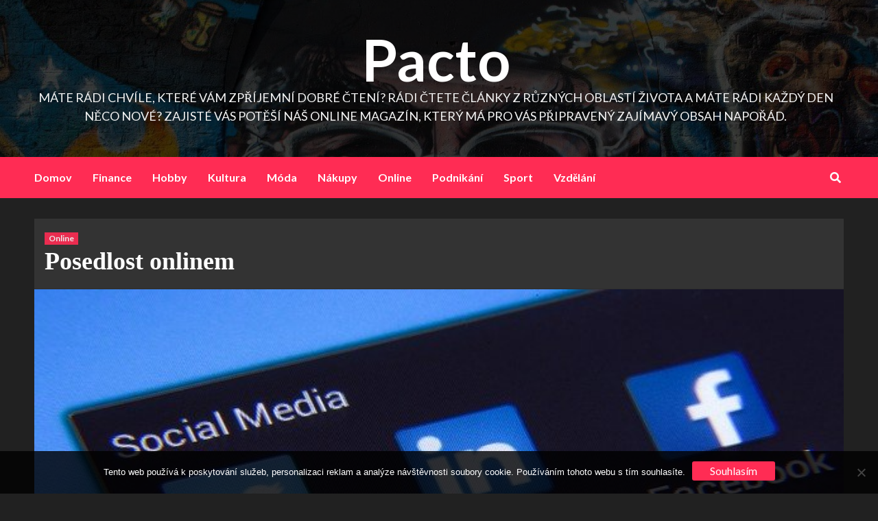

--- FILE ---
content_type: text/html; charset=UTF-8
request_url: https://www.pacto.cz/posedlost-onlinem/
body_size: 11668
content:
<!doctype html>
<html lang="cs">
<head>
    <meta charset="UTF-8">
    <meta name="viewport" content="width=device-width, initial-scale=1">
    <link rel="profile" href="http://gmpg.org/xfn/11">

    <meta name='robots' content='index, follow, max-image-preview:large, max-snippet:-1, max-video-preview:-1' />

	<!-- This site is optimized with the Yoast SEO plugin v26.8 - https://yoast.com/product/yoast-seo-wordpress/ -->
	<title>Posedlost onlinem</title>
	<meta name="description" content="Jste na sociálních sítích? Dneska už je tam prakticky každý. Co s námi ale neustálá přítomnost našeho virtuálního ega dělá? Věřte tomu nebo ne, ale není to nic moc pěkného. Jak se ale v dnešním přetechnizovaném světě účinně bránit?" />
	<link rel="canonical" href="https://www.pacto.cz/posedlost-onlinem/" />
	<meta property="og:locale" content="cs_CZ" />
	<meta property="og:type" content="article" />
	<meta property="og:title" content="Posedlost onlinem" />
	<meta property="og:description" content="Jste na sociálních sítích? Dneska už je tam prakticky každý. Co s námi ale neustálá přítomnost našeho virtuálního ega dělá? Věřte tomu nebo ne, ale není to nic moc pěkného. Jak se ale v dnešním přetechnizovaném světě účinně bránit?" />
	<meta property="og:url" content="https://www.pacto.cz/posedlost-onlinem/" />
	<meta property="og:site_name" content="Pacto" />
	<meta property="article:published_time" content="2017-01-23T06:46:34+00:00" />
	<meta property="article:modified_time" content="2023-04-29T10:43:26+00:00" />
	<meta property="og:image" content="https://pacto.cz/wp-content/uploads/img_a305163_w2042_t1516693643.jpg" />
	<meta name="author" content="pacto.cz" />
	<meta name="twitter:card" content="summary_large_image" />
	<meta name="twitter:label1" content="Napsal(a)" />
	<meta name="twitter:data1" content="pacto.cz
" />
	<meta name="twitter:label2" content="Odhadovaná doba čtení" />
	<meta name="twitter:data2" content="2 minuty" />
	<!-- / Yoast SEO plugin. -->


<link rel='dns-prefetch' href='//fonts.googleapis.com' />
<style id='wp-img-auto-sizes-contain-inline-css' type='text/css'>
img:is([sizes=auto i],[sizes^="auto," i]){contain-intrinsic-size:3000px 1500px}
/*# sourceURL=wp-img-auto-sizes-contain-inline-css */
</style>
<style id='wp-block-library-inline-css' type='text/css'>
:root{--wp-block-synced-color:#7a00df;--wp-block-synced-color--rgb:122,0,223;--wp-bound-block-color:var(--wp-block-synced-color);--wp-editor-canvas-background:#ddd;--wp-admin-theme-color:#007cba;--wp-admin-theme-color--rgb:0,124,186;--wp-admin-theme-color-darker-10:#006ba1;--wp-admin-theme-color-darker-10--rgb:0,107,160.5;--wp-admin-theme-color-darker-20:#005a87;--wp-admin-theme-color-darker-20--rgb:0,90,135;--wp-admin-border-width-focus:2px}@media (min-resolution:192dpi){:root{--wp-admin-border-width-focus:1.5px}}.wp-element-button{cursor:pointer}:root .has-very-light-gray-background-color{background-color:#eee}:root .has-very-dark-gray-background-color{background-color:#313131}:root .has-very-light-gray-color{color:#eee}:root .has-very-dark-gray-color{color:#313131}:root .has-vivid-green-cyan-to-vivid-cyan-blue-gradient-background{background:linear-gradient(135deg,#00d084,#0693e3)}:root .has-purple-crush-gradient-background{background:linear-gradient(135deg,#34e2e4,#4721fb 50%,#ab1dfe)}:root .has-hazy-dawn-gradient-background{background:linear-gradient(135deg,#faaca8,#dad0ec)}:root .has-subdued-olive-gradient-background{background:linear-gradient(135deg,#fafae1,#67a671)}:root .has-atomic-cream-gradient-background{background:linear-gradient(135deg,#fdd79a,#004a59)}:root .has-nightshade-gradient-background{background:linear-gradient(135deg,#330968,#31cdcf)}:root .has-midnight-gradient-background{background:linear-gradient(135deg,#020381,#2874fc)}:root{--wp--preset--font-size--normal:16px;--wp--preset--font-size--huge:42px}.has-regular-font-size{font-size:1em}.has-larger-font-size{font-size:2.625em}.has-normal-font-size{font-size:var(--wp--preset--font-size--normal)}.has-huge-font-size{font-size:var(--wp--preset--font-size--huge)}.has-text-align-center{text-align:center}.has-text-align-left{text-align:left}.has-text-align-right{text-align:right}.has-fit-text{white-space:nowrap!important}#end-resizable-editor-section{display:none}.aligncenter{clear:both}.items-justified-left{justify-content:flex-start}.items-justified-center{justify-content:center}.items-justified-right{justify-content:flex-end}.items-justified-space-between{justify-content:space-between}.screen-reader-text{border:0;clip-path:inset(50%);height:1px;margin:-1px;overflow:hidden;padding:0;position:absolute;width:1px;word-wrap:normal!important}.screen-reader-text:focus{background-color:#ddd;clip-path:none;color:#444;display:block;font-size:1em;height:auto;left:5px;line-height:normal;padding:15px 23px 14px;text-decoration:none;top:5px;width:auto;z-index:100000}html :where(.has-border-color){border-style:solid}html :where([style*=border-top-color]){border-top-style:solid}html :where([style*=border-right-color]){border-right-style:solid}html :where([style*=border-bottom-color]){border-bottom-style:solid}html :where([style*=border-left-color]){border-left-style:solid}html :where([style*=border-width]){border-style:solid}html :where([style*=border-top-width]){border-top-style:solid}html :where([style*=border-right-width]){border-right-style:solid}html :where([style*=border-bottom-width]){border-bottom-style:solid}html :where([style*=border-left-width]){border-left-style:solid}html :where(img[class*=wp-image-]){height:auto;max-width:100%}:where(figure){margin:0 0 1em}html :where(.is-position-sticky){--wp-admin--admin-bar--position-offset:var(--wp-admin--admin-bar--height,0px)}@media screen and (max-width:600px){html :where(.is-position-sticky){--wp-admin--admin-bar--position-offset:0px}}

/*# sourceURL=wp-block-library-inline-css */
</style><style id='global-styles-inline-css' type='text/css'>
:root{--wp--preset--aspect-ratio--square: 1;--wp--preset--aspect-ratio--4-3: 4/3;--wp--preset--aspect-ratio--3-4: 3/4;--wp--preset--aspect-ratio--3-2: 3/2;--wp--preset--aspect-ratio--2-3: 2/3;--wp--preset--aspect-ratio--16-9: 16/9;--wp--preset--aspect-ratio--9-16: 9/16;--wp--preset--color--black: #000000;--wp--preset--color--cyan-bluish-gray: #abb8c3;--wp--preset--color--white: #ffffff;--wp--preset--color--pale-pink: #f78da7;--wp--preset--color--vivid-red: #cf2e2e;--wp--preset--color--luminous-vivid-orange: #ff6900;--wp--preset--color--luminous-vivid-amber: #fcb900;--wp--preset--color--light-green-cyan: #7bdcb5;--wp--preset--color--vivid-green-cyan: #00d084;--wp--preset--color--pale-cyan-blue: #8ed1fc;--wp--preset--color--vivid-cyan-blue: #0693e3;--wp--preset--color--vivid-purple: #9b51e0;--wp--preset--gradient--vivid-cyan-blue-to-vivid-purple: linear-gradient(135deg,rgb(6,147,227) 0%,rgb(155,81,224) 100%);--wp--preset--gradient--light-green-cyan-to-vivid-green-cyan: linear-gradient(135deg,rgb(122,220,180) 0%,rgb(0,208,130) 100%);--wp--preset--gradient--luminous-vivid-amber-to-luminous-vivid-orange: linear-gradient(135deg,rgb(252,185,0) 0%,rgb(255,105,0) 100%);--wp--preset--gradient--luminous-vivid-orange-to-vivid-red: linear-gradient(135deg,rgb(255,105,0) 0%,rgb(207,46,46) 100%);--wp--preset--gradient--very-light-gray-to-cyan-bluish-gray: linear-gradient(135deg,rgb(238,238,238) 0%,rgb(169,184,195) 100%);--wp--preset--gradient--cool-to-warm-spectrum: linear-gradient(135deg,rgb(74,234,220) 0%,rgb(151,120,209) 20%,rgb(207,42,186) 40%,rgb(238,44,130) 60%,rgb(251,105,98) 80%,rgb(254,248,76) 100%);--wp--preset--gradient--blush-light-purple: linear-gradient(135deg,rgb(255,206,236) 0%,rgb(152,150,240) 100%);--wp--preset--gradient--blush-bordeaux: linear-gradient(135deg,rgb(254,205,165) 0%,rgb(254,45,45) 50%,rgb(107,0,62) 100%);--wp--preset--gradient--luminous-dusk: linear-gradient(135deg,rgb(255,203,112) 0%,rgb(199,81,192) 50%,rgb(65,88,208) 100%);--wp--preset--gradient--pale-ocean: linear-gradient(135deg,rgb(255,245,203) 0%,rgb(182,227,212) 50%,rgb(51,167,181) 100%);--wp--preset--gradient--electric-grass: linear-gradient(135deg,rgb(202,248,128) 0%,rgb(113,206,126) 100%);--wp--preset--gradient--midnight: linear-gradient(135deg,rgb(2,3,129) 0%,rgb(40,116,252) 100%);--wp--preset--font-size--small: 13px;--wp--preset--font-size--medium: 20px;--wp--preset--font-size--large: 36px;--wp--preset--font-size--x-large: 42px;--wp--preset--spacing--20: 0.44rem;--wp--preset--spacing--30: 0.67rem;--wp--preset--spacing--40: 1rem;--wp--preset--spacing--50: 1.5rem;--wp--preset--spacing--60: 2.25rem;--wp--preset--spacing--70: 3.38rem;--wp--preset--spacing--80: 5.06rem;--wp--preset--shadow--natural: 6px 6px 9px rgba(0, 0, 0, 0.2);--wp--preset--shadow--deep: 12px 12px 50px rgba(0, 0, 0, 0.4);--wp--preset--shadow--sharp: 6px 6px 0px rgba(0, 0, 0, 0.2);--wp--preset--shadow--outlined: 6px 6px 0px -3px rgb(255, 255, 255), 6px 6px rgb(0, 0, 0);--wp--preset--shadow--crisp: 6px 6px 0px rgb(0, 0, 0);}:where(.is-layout-flex){gap: 0.5em;}:where(.is-layout-grid){gap: 0.5em;}body .is-layout-flex{display: flex;}.is-layout-flex{flex-wrap: wrap;align-items: center;}.is-layout-flex > :is(*, div){margin: 0;}body .is-layout-grid{display: grid;}.is-layout-grid > :is(*, div){margin: 0;}:where(.wp-block-columns.is-layout-flex){gap: 2em;}:where(.wp-block-columns.is-layout-grid){gap: 2em;}:where(.wp-block-post-template.is-layout-flex){gap: 1.25em;}:where(.wp-block-post-template.is-layout-grid){gap: 1.25em;}.has-black-color{color: var(--wp--preset--color--black) !important;}.has-cyan-bluish-gray-color{color: var(--wp--preset--color--cyan-bluish-gray) !important;}.has-white-color{color: var(--wp--preset--color--white) !important;}.has-pale-pink-color{color: var(--wp--preset--color--pale-pink) !important;}.has-vivid-red-color{color: var(--wp--preset--color--vivid-red) !important;}.has-luminous-vivid-orange-color{color: var(--wp--preset--color--luminous-vivid-orange) !important;}.has-luminous-vivid-amber-color{color: var(--wp--preset--color--luminous-vivid-amber) !important;}.has-light-green-cyan-color{color: var(--wp--preset--color--light-green-cyan) !important;}.has-vivid-green-cyan-color{color: var(--wp--preset--color--vivid-green-cyan) !important;}.has-pale-cyan-blue-color{color: var(--wp--preset--color--pale-cyan-blue) !important;}.has-vivid-cyan-blue-color{color: var(--wp--preset--color--vivid-cyan-blue) !important;}.has-vivid-purple-color{color: var(--wp--preset--color--vivid-purple) !important;}.has-black-background-color{background-color: var(--wp--preset--color--black) !important;}.has-cyan-bluish-gray-background-color{background-color: var(--wp--preset--color--cyan-bluish-gray) !important;}.has-white-background-color{background-color: var(--wp--preset--color--white) !important;}.has-pale-pink-background-color{background-color: var(--wp--preset--color--pale-pink) !important;}.has-vivid-red-background-color{background-color: var(--wp--preset--color--vivid-red) !important;}.has-luminous-vivid-orange-background-color{background-color: var(--wp--preset--color--luminous-vivid-orange) !important;}.has-luminous-vivid-amber-background-color{background-color: var(--wp--preset--color--luminous-vivid-amber) !important;}.has-light-green-cyan-background-color{background-color: var(--wp--preset--color--light-green-cyan) !important;}.has-vivid-green-cyan-background-color{background-color: var(--wp--preset--color--vivid-green-cyan) !important;}.has-pale-cyan-blue-background-color{background-color: var(--wp--preset--color--pale-cyan-blue) !important;}.has-vivid-cyan-blue-background-color{background-color: var(--wp--preset--color--vivid-cyan-blue) !important;}.has-vivid-purple-background-color{background-color: var(--wp--preset--color--vivid-purple) !important;}.has-black-border-color{border-color: var(--wp--preset--color--black) !important;}.has-cyan-bluish-gray-border-color{border-color: var(--wp--preset--color--cyan-bluish-gray) !important;}.has-white-border-color{border-color: var(--wp--preset--color--white) !important;}.has-pale-pink-border-color{border-color: var(--wp--preset--color--pale-pink) !important;}.has-vivid-red-border-color{border-color: var(--wp--preset--color--vivid-red) !important;}.has-luminous-vivid-orange-border-color{border-color: var(--wp--preset--color--luminous-vivid-orange) !important;}.has-luminous-vivid-amber-border-color{border-color: var(--wp--preset--color--luminous-vivid-amber) !important;}.has-light-green-cyan-border-color{border-color: var(--wp--preset--color--light-green-cyan) !important;}.has-vivid-green-cyan-border-color{border-color: var(--wp--preset--color--vivid-green-cyan) !important;}.has-pale-cyan-blue-border-color{border-color: var(--wp--preset--color--pale-cyan-blue) !important;}.has-vivid-cyan-blue-border-color{border-color: var(--wp--preset--color--vivid-cyan-blue) !important;}.has-vivid-purple-border-color{border-color: var(--wp--preset--color--vivid-purple) !important;}.has-vivid-cyan-blue-to-vivid-purple-gradient-background{background: var(--wp--preset--gradient--vivid-cyan-blue-to-vivid-purple) !important;}.has-light-green-cyan-to-vivid-green-cyan-gradient-background{background: var(--wp--preset--gradient--light-green-cyan-to-vivid-green-cyan) !important;}.has-luminous-vivid-amber-to-luminous-vivid-orange-gradient-background{background: var(--wp--preset--gradient--luminous-vivid-amber-to-luminous-vivid-orange) !important;}.has-luminous-vivid-orange-to-vivid-red-gradient-background{background: var(--wp--preset--gradient--luminous-vivid-orange-to-vivid-red) !important;}.has-very-light-gray-to-cyan-bluish-gray-gradient-background{background: var(--wp--preset--gradient--very-light-gray-to-cyan-bluish-gray) !important;}.has-cool-to-warm-spectrum-gradient-background{background: var(--wp--preset--gradient--cool-to-warm-spectrum) !important;}.has-blush-light-purple-gradient-background{background: var(--wp--preset--gradient--blush-light-purple) !important;}.has-blush-bordeaux-gradient-background{background: var(--wp--preset--gradient--blush-bordeaux) !important;}.has-luminous-dusk-gradient-background{background: var(--wp--preset--gradient--luminous-dusk) !important;}.has-pale-ocean-gradient-background{background: var(--wp--preset--gradient--pale-ocean) !important;}.has-electric-grass-gradient-background{background: var(--wp--preset--gradient--electric-grass) !important;}.has-midnight-gradient-background{background: var(--wp--preset--gradient--midnight) !important;}.has-small-font-size{font-size: var(--wp--preset--font-size--small) !important;}.has-medium-font-size{font-size: var(--wp--preset--font-size--medium) !important;}.has-large-font-size{font-size: var(--wp--preset--font-size--large) !important;}.has-x-large-font-size{font-size: var(--wp--preset--font-size--x-large) !important;}
/*# sourceURL=global-styles-inline-css */
</style>

<style id='classic-theme-styles-inline-css' type='text/css'>
/*! This file is auto-generated */
.wp-block-button__link{color:#fff;background-color:#32373c;border-radius:9999px;box-shadow:none;text-decoration:none;padding:calc(.667em + 2px) calc(1.333em + 2px);font-size:1.125em}.wp-block-file__button{background:#32373c;color:#fff;text-decoration:none}
/*# sourceURL=/wp-includes/css/classic-themes.min.css */
</style>
<link rel='stylesheet' id='cookie-notice-front-css' href='https://www.pacto.cz/wp-content/plugins/cookie-notice/css/front.min.css?ver=2.5.11' type='text/css' media='all' />
<link rel='stylesheet' id='kk-star-ratings-css' href='https://www.pacto.cz/wp-content/plugins/kk-star-ratings/src/core/public/css/kk-star-ratings.min.css?ver=5.4.10.3' type='text/css' media='all' />
<link rel='stylesheet' id='newsback-google-fonts-css' href='https://fonts.googleapis.com/css?family=Lato:400,300,400italic,900,700' type='text/css' media='all' />
<link rel='stylesheet' id='bootstrap-css' href='https://www.pacto.cz/wp-content/themes/covernews/assets/bootstrap/css/bootstrap.min.css?ver=6.9' type='text/css' media='all' />
<link rel='stylesheet' id='covernews-style-css' href='https://www.pacto.cz/wp-content/themes/covernews/style.css?ver=6.9' type='text/css' media='all' />
<link rel='stylesheet' id='newsback-css' href='https://www.pacto.cz/wp-content/themes/newsback/style.css?ver=1.0.1' type='text/css' media='all' />
<link rel='stylesheet' id='font-awesome-v5-css' href='https://www.pacto.cz/wp-content/themes/covernews/assets/font-awesome-v5/css/fontawesome-all.min.css?ver=6.9' type='text/css' media='all' />
<link rel='stylesheet' id='slick-css' href='https://www.pacto.cz/wp-content/themes/covernews/assets/slick/css/slick.css?ver=6.9' type='text/css' media='all' />
<link rel='stylesheet' id='covernews-google-fonts-css' href='https://fonts.googleapis.com/css?family=Source%20Sans%20Pro:400,400i,700,700i|Lato:400,300,400italic,900,700&#038;subset=latin,latin-ext' type='text/css' media='all' />
<script type="text/javascript" src="https://www.pacto.cz/wp-includes/js/jquery/jquery.min.js?ver=3.7.1" id="jquery-core-js"></script>
<script type="text/javascript" src="https://www.pacto.cz/wp-includes/js/jquery/jquery-migrate.min.js?ver=3.4.1" id="jquery-migrate-js"></script>
<link rel="alternate" type="application/ld+json" href="https://www.pacto.cz/posedlost-onlinem/?format=application/ld+json" title="Structured Descriptor Document (JSON-LD format)"><script type="application/ld+json" data-source="DataFeed:WordPress" data-schema="3197-post-Default">{"@context":"https:\/\/schema.org\/","@type":"Article","@id":"https:\/\/www.pacto.cz\/posedlost-onlinem\/#Article","mainEntityOfPage":"https:\/\/www.pacto.cz\/posedlost-onlinem\/","headline":"Posedlost onlinem","name":"Posedlost onlinem","description":"Jste na soci\u00e1ln\u00edch s\u00edt\u00edch? Dneska u\u017e je tam prakticky ka\u017ed\u00fd. Co s n\u00e1mi ale neust\u00e1l\u00e1 p\u0159\u00edtomnost na\u0161eho virtu\u00e1ln\u00edho ega d\u011bl\u00e1? V\u011b\u0159te tomu nebo ne, ale nen\u00ed to nic moc p\u011bkn\u00e9ho. Jak se ale v dne\u0161n\u00edm p\u0159etechnizovan\u00e9m sv\u011bt\u011b \u00fa\u010dinn\u011b br\u00e1nit?","datePublished":"2017-11-23","dateModified":"2023-04-29","author":{"@type":"Person","@id":"https:\/\/www.pacto.cz\/author\/#Person","name":"pacto.cz\n","url":"https:\/\/www.pacto.cz\/author\/","identifier":1,"image":{"@type":"ImageObject","@id":"https:\/\/secure.gravatar.com\/avatar\/664d9cd24f58d4d0b526991e1fec4656a216f6db124bbd66c69ade0e846d4f16?s=96&d=mm&r=g","url":"https:\/\/secure.gravatar.com\/avatar\/664d9cd24f58d4d0b526991e1fec4656a216f6db124bbd66c69ade0e846d4f16?s=96&d=mm&r=g","height":96,"width":96}},"publisher":{"@type":"Organization","name":"pacto.cz","logo":{"@type":"ImageObject","@id":"\/logo.png","url":"\/logo.png","width":600,"height":60}},"image":{"@type":"ImageObject","@id":"https:\/\/www.pacto.cz\/wp-content\/uploads\/img_a305163_w2042_t1516693643.jpg","url":"https:\/\/www.pacto.cz\/wp-content\/uploads\/img_a305163_w2042_t1516693643.jpg","height":0,"width":0},"url":"https:\/\/www.pacto.cz\/posedlost-onlinem\/","about":["Online"],"wordCount":432,"articleBody":"Facebook, Twitter, Instagram, Snapchat a dokonce i Linkedin. Prakticky neust\u00e1le jsme pod tlakem toho, abychom perfektn\u011b nevypadali jenom v re\u00e1ln\u00e9m \u017eivot\u011b, ale i na s\u00edti. Mus\u00edme m\u00edt tu spr\u00e1vnou fotku, trendy tri\u010dko vyfocen\u00e9 na trendy t\u011ble v trendy pokoji a s trendy psem. Nikoho nezaj\u00edm\u00e1, \u017ee n\u00e1m ten cool \u00fa\u010des neslu\u0161\u00ed, top se n\u00e1m nel\u00edb\u00ed a pes n\u00e1m slint\u00e1 na na\u0161i hypermodern\u00ed seda\u010dku. U\u017e dlouho se mluv\u00ed o tom, \u017ee soci\u00e1ln\u00ed s\u00edt\u011b zab\u00edjej\u00ed originalitu. D\u011blaj\u00ed to ale skryt\u011b, toti\u017e t\u00edm, \u017ee naopak se tv\u00e1\u0159\u00ed, \u017ee lidem umo\u017e\u0148uj\u00ed b\u00fdt sami sebou. B\u00fdt s\u00e1m sebou na Facebooku nebo na Instagramu znamen\u00e1 b\u00fdt s\u00e1m sebou stejn\u011b jako jsou sami sebou v\u0161ichni ostatn\u00ed.Jen se schv\u00e1ln\u011b pod\u00edvejte, jak vypad\u00e1 typick\u00fd instagramov\u00fd \u00fa\u010det, neboli \u201efeed\u201c. Ta sam\u00e1 k\u00e1va z t\u00e9 sam\u00e9 m\u00f3dn\u00ed kav\u00e1rny, s t\u00edm sam\u00fdm Kafkou (kdo z t\u011bch lid\u00ed ho opravdu \u010detl?), to sam\u00e9 selfie z toho sam\u00e9ho prodlou\u017een\u00e9ho v\u00edkendu v Berl\u00edn\u011b, ten sam\u00fd nov\u00fd iPhone. Jakmile n\u011bkdo n\u011bco z tohohle nem\u00e1, tak je out, i kdyby byl sebeorigin\u00e1ln\u011bj\u0161\u00ed.\u00a0Krom\u011b tlaku na to abychom vypadali v\u0161ichni stejn\u011b a m\u011bli v\u0161ichni stejn\u00e9 z\u00e1jmy se tak\u00e9 neust\u00e1le porovn\u00e1v\u00e1me se v\u0161emi ostatn\u00edmi. To vlastn\u011b souvis\u00ed s t\u00edm, \u017ee se na n\u00e1s tla\u010d\u00ed, abychom vypadali a chovali se v\u0161ichni stejn\u011b. K tomu je toti\u017e pot\u0159eba, abychom v\u011bd\u011bli, co je pr\u00e1v\u011b in. To znamen\u00e1 neust\u00e1le kontrolovat, co d\u011bl\u00e1 ten nebo onen, a za\u010d\u00edt to d\u011blat taky.A\u0165 u\u017e je to focen\u00ed na polaroid, va\u0159en\u00ed vlastn\u00edho piva nebo crossfit. Nikoho nezaj\u00edm\u00e1, \u017ee v\u00e1s to nebav\u00ed. D\u011bl\u00e1 to XY, vy mus\u00edte taky. Tito vl\u00e1dci internetu maj\u00ed na sv\u00fdch profilech sta tis\u00edce sleduj\u00edc\u00edch, a pln\u00ed roli, kter\u00e1 d\u0159\u00edve pat\u0159ila celebrit\u00e1m. Jen\u017ee zat\u00edmco slavn\u00ed lid\u00e9 m\u011bli kon\u00ed\u010dky, kter\u00e9 byly na prvn\u00ed pohled b\u011b\u017en\u00fdm lidem nedostupn\u00e9, nov\u00e1 generace m\u00f3dn\u00edch ikon si zakl\u00e1d\u00e1 na tom, \u017ee \u201eka\u017ed\u00fd\u201c m\u016f\u017ee \u017e\u00edt jako oni. A to je nejv\u011bt\u0161\u00ed riziko soci\u00e1ln\u00edch s\u00edt\u00ed. V tom, \u017ee n\u00e1m d\u00e1v\u00e1 iluzi toho, \u017ee \u017eivoty v\u0161ech ostatn\u00edch jsou tak n\u011bjak lep\u0161\u00ed ne\u017e ty na\u0161e, i kdy\u017e je to v\u0161echno jenom iluze.                                                                                                                                                                                                                                                                                                                                                                                        4\/5 - (4 votes)        "}</script>
<script type="application/ld+json" data-source="DataFeed:WordPress" data-schema="Breadcrumb">{"@context":"https:\/\/schema.org\/","@type":"BreadcrumbList","itemListElement":[{"@type":"ListItem","position":1,"name":"Posedlost onlinem","item":"https:\/\/www.pacto.cz\/posedlost-onlinem\/#breadcrumbitem"}]}</script>
<script type="application/ld+json">{
    "@context": "https://schema.org/",
    "@type": "CreativeWorkSeries",
    "name": "Posedlost onlinem",
    "aggregateRating": {
        "@type": "AggregateRating",
        "ratingValue": "4",
        "bestRating": "5",
        "ratingCount": "4"
    }
}</script><link rel="icon" type="image/png" href="/wp-content/uploads/fbrfg/favicon-96x96.png" sizes="96x96" />
<link rel="icon" type="image/svg+xml" href="/wp-content/uploads/fbrfg/favicon.svg" />
<link rel="shortcut icon" href="/wp-content/uploads/fbrfg/favicon.ico" />
<link rel="apple-touch-icon" sizes="180x180" href="/wp-content/uploads/fbrfg/apple-touch-icon.png" />
<link rel="manifest" href="/wp-content/uploads/fbrfg/site.webmanifest" />        <style type="text/css">
                        .site-title a,
            .site-header .site-branding .site-title a:visited,
            .site-header .site-branding .site-title a:hover,
            .site-description {
                color: #f3f3f3;
            }

            .site-branding .site-title {
                font-size: 84px;
            }

            @media only screen and (max-width: 640px) {
                .header-layout-3 .site-header .site-branding .site-title,
                .site-branding .site-title {
                    font-size: 60px;

                }
              }   

           @media only screen and (max-width: 375px) {
               .header-layout-3 .site-header .site-branding .site-title,
               .site-branding .site-title {
                        font-size: 50px;

                    }
                }
                
                    @media (min-width: 768px){
            .elementor-default .elementor-section.elementor-section-full_width > .elementor-container,
            .elementor-page .elementor-section.elementor-section-full_width > .elementor-container,
            .elementor-default .elementor-section.elementor-section-boxed > .elementor-container,
            .elementor-page .elementor-section.elementor-section-boxed > .elementor-container {
                max-width: 730px;
            }
        }
        @media (min-width: 992px){
            .elementor-default .elementor-section.elementor-section-full_width > .elementor-container,
            .elementor-page .elementor-section.elementor-section-full_width > .elementor-container,
            .elementor-default .elementor-section.elementor-section-boxed > .elementor-container,
            .elementor-page .elementor-section.elementor-section-boxed > .elementor-container {
                max-width: 950px;
            }
        }
        @media only screen and (min-width: 1401px){
            .elementor-default .elementor-section.elementor-section-full_width > .elementor-container,
            .elementor-page .elementor-section.elementor-section-full_width > .elementor-container,
            .elementor-default .elementor-section.elementor-section-boxed > .elementor-container,
            .elementor-page .elementor-section.elementor-section-boxed > .elementor-container {
                max-width: 1180px;
            }
        }
        @media only screen and (min-width: 1200px) and (max-width: 1400px){
            .elementor-default .elementor-section.elementor-section-full_width > .elementor-container,
            .elementor-page .elementor-section.elementor-section-full_width > .elementor-container,
            .elementor-default .elementor-section.elementor-section-boxed > .elementor-container,
            .elementor-page .elementor-section.elementor-section-boxed > .elementor-container {
                max-width: 1160px;
            }
        }
        @media (min-width: 1680px){            
            .elementor-default .elementor-section.elementor-section-full_width > .elementor-container,
            .elementor-page .elementor-section.elementor-section-full_width > .elementor-container,
            .elementor-default .elementor-section.elementor-section-boxed > .elementor-container,
            .elementor-page .elementor-section.elementor-section-boxed > .elementor-container {
                max-width: 1580px;
            }
        }
        
        .align-content-left .elementor-section-stretched,
        .align-content-right .elementor-section-stretched {
            max-width: 100%;
            left: 0 !important;
        }


        </style>
        		<style type="text/css" id="wp-custom-css">
			.article-title, .entry-title {
	font-family: Calibri;
}
.entry-content img {
	margin: 15px 0;
}		</style>
		</head>

<body class="wp-singular post-template-default single single-post postid-3197 single-format-standard wp-embed-responsive wp-theme-covernews wp-child-theme-newsback cookies-not-set default-content-layout scrollup-sticky-header aft-sticky-header aft-sticky-sidebar dark single-content-mode-default header-image-default full-width-content">

    <div id="af-preloader">
        <div id="loader-wrapper">
            <div id="loader"></div>
        </div>
    </div>

<div id="page" class="site">
    <a class="skip-link screen-reader-text" href="#content">Skip to content</a>

<div class="header-layout-3">
        <header id="masthead" class="site-header">
                <div class="masthead-banner data-bg" data-background="https://www.pacto.cz/wp-content/themes/newsback/assets/img/default-header-image.jpeg">
            <div class="container">
                <div class="row">
                    <div class="col-md-12">
                        <div class="site-branding">
                                                            <p class="site-title font-family-1">
                                    <a href="https://www.pacto.cz/" rel="home">Pacto</a>
                                </p>
                            
                                                            <p class="site-description">
Máte rádi chvíle, které vám zpříjemní dobré čtení? Rádi čtete články z různých oblastí života a máte rádi každý den něco nové? Zajisté vás potěší náš online magazín, který má pro vás připravený zajímavý obsah napořád.</p>
                                                    </div>
                    </div>
                    <div class="col-md-12">
                                            </div>
                </div>
            </div>
        </div>
        <nav id="site-navigation" class="main-navigation">
            <div class="container">
                <div class="row">
                    <div class="kol-12">
                        <div class="navigation-container">
                            <div class="main-navigation-container-items-wrapper">
                                <span class="toggle-menu" aria-controls="primary-menu" aria-expanded="false">
                                    <a href="javascript:void(0)" class="aft-void-menu">
                                        <span class="screen-reader-text">Primary Menu</span>
                                        <i class="ham"></i>
                                    </a>
                                </span>
                                <span class="af-mobile-site-title-wrap">
                                                                        <p class="site-title font-family-1">
                                        <a href="https://www.pacto.cz/" rel="home">Pacto</a>
                                    </p>
                                </span>
                                <div class="menu main-menu"><ul id="primary-menu" class="menu"><li id="menu-item-3081" class="menu-item menu-item-type-taxonomy menu-item-object-category menu-item-3081"><a href="https://www.pacto.cz/domov/">Domov</a></li>
<li id="menu-item-3082" class="menu-item menu-item-type-taxonomy menu-item-object-category menu-item-3082"><a href="https://www.pacto.cz/finance/">Finance</a></li>
<li id="menu-item-3083" class="menu-item menu-item-type-taxonomy menu-item-object-category menu-item-3083"><a href="https://www.pacto.cz/hobby/">Hobby</a></li>
<li id="menu-item-3084" class="menu-item menu-item-type-taxonomy menu-item-object-category menu-item-3084"><a href="https://www.pacto.cz/kultura/">Kultura</a></li>
<li id="menu-item-3085" class="menu-item menu-item-type-taxonomy menu-item-object-category menu-item-3085"><a href="https://www.pacto.cz/moda/">Móda</a></li>
<li id="menu-item-3086" class="menu-item menu-item-type-taxonomy menu-item-object-category menu-item-3086"><a href="https://www.pacto.cz/nakupy/">Nákupy</a></li>
<li id="menu-item-3087" class="menu-item menu-item-type-taxonomy menu-item-object-category current-post-ancestor current-menu-parent current-post-parent menu-item-3087"><a href="https://www.pacto.cz/online/">Online</a></li>
<li id="menu-item-3088" class="menu-item menu-item-type-taxonomy menu-item-object-category menu-item-3088"><a href="https://www.pacto.cz/podnikani/">Podnikání</a></li>
<li id="menu-item-3089" class="menu-item menu-item-type-taxonomy menu-item-object-category menu-item-3089"><a href="https://www.pacto.cz/sport/">Sport</a></li>
<li id="menu-item-3090" class="menu-item menu-item-type-taxonomy menu-item-object-category menu-item-3090"><a href="https://www.pacto.cz/vzdelani/">Vzdělání</a></li>
</ul></div>                            </div>
                            <div class="cart-search">

                                <div class="af-search-wrap">
                                    <div class="search-overlay">
                                        <a href="#" title="Search" class="search-icon">
                                            <i class="fa fa-search"></i>
                                        </a>
                                        <div class="af-search-form">
                                            <form role="search" method="get" class="search-form" action="https://www.pacto.cz/">
				<label>
					<span class="screen-reader-text">Vyhledávání</span>
					<input type="search" class="search-field" placeholder="Hledat &hellip;" value="" name="s" />
				</label>
				<input type="submit" class="search-submit" value="Hledat" />
			</form>                                        </div>
                                    </div>
                                </div>
                            </div>


                        </div>
                    </div>
                </div>
            </div>
        </nav>
    </header>


</div>



    <div id="content" class="container">
        <div class="section-block-upper row">
                <div id="primary" class="content-area">
                    <main id="main" class="site-main">

                                                    <article id="post-3197" class="af-single-article post-3197 post type-post status-publish format-standard has-post-thumbnail hentry category-online">
                                <div class="entry-content-wrap">
                                    <header class="entry-header">

    <div class="header-details-wrapper">
        <div class="entry-header-details">
                            <div class="figure-categories figure-categories-bg">
                                        <ul class="cat-links"><li class="meta-category">
                             <a class="covernews-categories category-color-1" href="https://www.pacto.cz/online/" alt="View all posts in Online"> 
                                 Online
                             </a>
                        </li></ul>                </div>
                        <h1 class="entry-title">Posedlost onlinem</h1>
            
                
        <span class="author-links">
                                </span>
                        

                    </div>
    </div>

        <div class="aft-post-thumbnail-wrapper">    
                    <div class="post-thumbnail full-width-image">
                    <img width="1" height="1" src="https://www.pacto.cz/wp-content/uploads/img_a305163_w2042_t1516693643.jpg" class="attachment-covernews-featured size-covernews-featured wp-post-image" alt="" decoding="async" />                </div>
            
                </div>
    </header><!-- .entry-header -->                                    

    <div class="entry-content">
        <p><!DOCTYPE html PUBLIC "-//W3C//DTD HTML 4.0 Transitional//EN" "http://www.w3.org/TR/REC-html40/loose.dtd"><br />
<html><head><meta http-equiv="Content-Type" content="text/html; charset=UTF-8"></head><body><strong>Facebook</strong>, <strong>Twitter</strong>, <strong>Instagram</strong>, <strong>Snapchat</strong> a dokonce i <strong>Linkedin</strong>. Prakticky neustále jsme pod tlakem toho, abychom perfektně nevypadali jenom v reálném životě, ale i na síti. Musíme mít tu správnou fotku, trendy tričko vyfocené na trendy těle v trendy pokoji a s trendy psem. Nikoho nezajímá, že nám ten cool účes nesluší, top se nám nelíbí a pes nám slintá na naši hypermoderní sedačku. Už dlouho se mluví o tom, že sociální sítě zabíjejí originalitu. Dělají to ale skrytě, totiž tím, že naopak se tváří, že lidem umožňují být sami sebou. Být sám sebou na Facebooku nebo na Instagramu znamená <strong>být sám sebou stejně jako jsou sami sebou všichni ostatní</strong>.<br />
<img decoding="async" alt="ikony sítí" src="https://pacto.cz/wp-content/uploads/img_a305163_w2042_t1516693643.jpg"><br />
Jen se schválně podívejte, jak vypadá typický instagramový účet, neboli „feed“. Ta samá káva z té samé módní kavárny, s tím samým Kafkou (kdo z těch lidí ho opravdu četl?), to samé selfie z toho samého prodlouženého víkendu v Berlíně, ten samý nový iPhone. Jakmile někdo něco z tohohle nemá, tak je out, i kdyby byl sebeoriginálnější.<br />
 <br />
Kromě tlaku na to abychom vypadali všichni stejně a měli všichni stejné zájmy se také neustále <strong>porovnáváme se všemi ostatními</strong>. To vlastně souvisí s tím, že se na nás tlačí, abychom vypadali a chovali se všichni stejně. K tomu je totiž potřeba, abychom věděli, co je právě in. To znamená neustále kontrolovat, co dělá ten nebo onen, a začít to dělat taky.<br />
<img decoding="async" alt="sociální síť na mobilu" src="https://pacto.cz/wp-content/uploads/img_a305163_w2042_t1516693659.jpg"><br />
Ať už je to focení na polaroid, vaření vlastního piva nebo crossfit. Nikoho nezajímá, že vás to nebaví. Dělá to XY, vy musíte taky. Tito vládci internetu mají na svých profilech sta tisíce sledujících, a plní roli, která dříve patřila celebritám. Jenže zatímco slavní lidé měli koníčky, které byly na první pohled běžným lidem nedostupné, nová generace módních ikon si zakládá na tom, že „každý“ může žít jako oni. A to je největší riziko sociálních sítí. V tom, že nám dává iluzi toho, že životy všech ostatních jsou tak nějak lepší než ty naše, i když je to všechno jenom iluze.<br />
</body></html></p>


<div class="kk-star-ratings kksr-auto kksr-align-left kksr-valign-bottom"
    data-payload='{&quot;align&quot;:&quot;left&quot;,&quot;id&quot;:&quot;3197&quot;,&quot;slug&quot;:&quot;default&quot;,&quot;valign&quot;:&quot;bottom&quot;,&quot;ignore&quot;:&quot;&quot;,&quot;reference&quot;:&quot;auto&quot;,&quot;class&quot;:&quot;&quot;,&quot;count&quot;:&quot;4&quot;,&quot;legendonly&quot;:&quot;&quot;,&quot;readonly&quot;:&quot;&quot;,&quot;score&quot;:&quot;4&quot;,&quot;starsonly&quot;:&quot;&quot;,&quot;best&quot;:&quot;5&quot;,&quot;gap&quot;:&quot;5&quot;,&quot;greet&quot;:&quot;&quot;,&quot;legend&quot;:&quot;4\/5 - (4 votes)&quot;,&quot;size&quot;:&quot;20&quot;,&quot;title&quot;:&quot;Posedlost onlinem&quot;,&quot;width&quot;:&quot;97.5&quot;,&quot;_legend&quot;:&quot;{score}\/{best} - ({count} {votes})&quot;,&quot;font_factor&quot;:&quot;1.25&quot;}'>
            
<div class="kksr-stars">
    
<div class="kksr-stars-inactive">
            <div class="kksr-star" data-star="1" style="padding-right: 5px">
            

<div class="kksr-icon" style="width: 20px; height: 20px;"></div>
        </div>
            <div class="kksr-star" data-star="2" style="padding-right: 5px">
            

<div class="kksr-icon" style="width: 20px; height: 20px;"></div>
        </div>
            <div class="kksr-star" data-star="3" style="padding-right: 5px">
            

<div class="kksr-icon" style="width: 20px; height: 20px;"></div>
        </div>
            <div class="kksr-star" data-star="4" style="padding-right: 5px">
            

<div class="kksr-icon" style="width: 20px; height: 20px;"></div>
        </div>
            <div class="kksr-star" data-star="5" style="padding-right: 5px">
            

<div class="kksr-icon" style="width: 20px; height: 20px;"></div>
        </div>
    </div>
    
<div class="kksr-stars-active" style="width: 97.5px;">
            <div class="kksr-star" style="padding-right: 5px">
            

<div class="kksr-icon" style="width: 20px; height: 20px;"></div>
        </div>
            <div class="kksr-star" style="padding-right: 5px">
            

<div class="kksr-icon" style="width: 20px; height: 20px;"></div>
        </div>
            <div class="kksr-star" style="padding-right: 5px">
            

<div class="kksr-icon" style="width: 20px; height: 20px;"></div>
        </div>
            <div class="kksr-star" style="padding-right: 5px">
            

<div class="kksr-icon" style="width: 20px; height: 20px;"></div>
        </div>
            <div class="kksr-star" style="padding-right: 5px">
            

<div class="kksr-icon" style="width: 20px; height: 20px;"></div>
        </div>
    </div>
</div>
                

<div class="kksr-legend" style="font-size: 16px;">
            4/5 - (4 votes)    </div>
    </div>
                    <div class="post-item-metadata entry-meta">
                            </div>
                
	<nav class="navigation post-navigation" aria-label="Continue Reading">
		<h2 class="screen-reader-text">Continue Reading</h2>
		<div class="nav-links"><div class="nav-previous"><a href="https://www.pacto.cz/volny-cas-deti/" rel="prev"><span class="em-post-navigation">Previous</span> Volný čas dětí</a></div><div class="nav-next"><a href="https://www.pacto.cz/pro-nekoho-mozna-trochu-spanelska-vesnice/" rel="next"><span class="em-post-navigation">Next</span> Pro někoho možná trochu španělská vesnice</a></div></div>
	</nav>            </div><!-- .entry-content -->


                                </div>
                                
<div class="promotionspace enable-promotionspace">

    <div class="em-reated-posts  col-ten">
<div class="row">
                            <h3 class="related-title">                    
                    Podobné příspěvky                </h3>
                    <div class="row">
                                    <div class="col-sm-4 latest-posts-grid" data-mh="latest-posts-grid">
                        <div class="spotlight-post">
                            <figure class="categorised-article inside-img">
                                <div class="categorised-article-wrapper">
                                    <div class="data-bg-hover data-bg-categorised read-bg-img">
                                        <a href="https://www.pacto.cz/nebezpecne-situace-pri-stehovani-bytu/">
                                            <img width="1" height="1" src="https://www.pacto.cz/wp-content/uploads/delivery-5585969_640_10_10_10_10_3.jpg" class="attachment-medium size-medium wp-post-image" alt="" decoding="async" />                                        </a>
                                    </div>
                                </div>
                                                                <div class="figure-categories figure-categories-bg">

                                    <ul class="cat-links"><li class="meta-category">
                             <a class="covernews-categories category-color-1" href="https://www.pacto.cz/online/" alt="View all posts in Online"> 
                                 Online
                             </a>
                        </li></ul>                                </div>
                            </figure>

                            <figcaption>

                                <h3 class="article-title article-title-1">
                                    <a href="https://www.pacto.cz/nebezpecne-situace-pri-stehovani-bytu/">
                                        Nebezpečné situace při stěhování bytů                                    </a>
                                </h3>
                                <div class="grid-item-metadata">
                                    
        <span class="author-links">
                                </span>
                                        </div>
                            </figcaption>
                        </div>
                    </div>
                                    <div class="col-sm-4 latest-posts-grid" data-mh="latest-posts-grid">
                        <div class="spotlight-post">
                            <figure class="categorised-article inside-img">
                                <div class="categorised-article-wrapper">
                                    <div class="data-bg-hover data-bg-categorised read-bg-img">
                                        <a href="https://www.pacto.cz/jak-se-dostat-k-firme/">
                                            <img width="1" height="1" src="https://www.pacto.cz/wp-content/uploads/ffffffff_7.jpg" class="attachment-medium size-medium wp-post-image" alt="" decoding="async" loading="lazy" />                                        </a>
                                    </div>
                                </div>
                                                                <div class="figure-categories figure-categories-bg">

                                    <ul class="cat-links"><li class="meta-category">
                             <a class="covernews-categories category-color-1" href="https://www.pacto.cz/online/" alt="View all posts in Online"> 
                                 Online
                             </a>
                        </li></ul>                                </div>
                            </figure>

                            <figcaption>

                                <h3 class="article-title article-title-1">
                                    <a href="https://www.pacto.cz/jak-se-dostat-k-firme/">
                                        Jak se dostat k firmě?                                    </a>
                                </h3>
                                <div class="grid-item-metadata">
                                    
        <span class="author-links">
                                </span>
                                        </div>
                            </figcaption>
                        </div>
                    </div>
                                    <div class="col-sm-4 latest-posts-grid" data-mh="latest-posts-grid">
                        <div class="spotlight-post">
                            <figure class="categorised-article inside-img">
                                <div class="categorised-article-wrapper">
                                    <div class="data-bg-hover data-bg-categorised read-bg-img">
                                        <a href="https://www.pacto.cz/jsou-i-dnes-pr-clanky-relevantni/">
                                            <img width="1" height="1" src="https://www.pacto.cz/wp-content/uploads/penize2_10_2.png" class="attachment-medium size-medium wp-post-image" alt="" decoding="async" loading="lazy" />                                        </a>
                                    </div>
                                </div>
                                                                <div class="figure-categories figure-categories-bg">

                                    <ul class="cat-links"><li class="meta-category">
                             <a class="covernews-categories category-color-1" href="https://www.pacto.cz/online/" alt="View all posts in Online"> 
                                 Online
                             </a>
                        </li></ul>                                </div>
                            </figure>

                            <figcaption>

                                <h3 class="article-title article-title-1">
                                    <a href="https://www.pacto.cz/jsou-i-dnes-pr-clanky-relevantni/">
                                        Jsou i dnes PR články relevantní?                                    </a>
                                </h3>
                                <div class="grid-item-metadata">
                                    
        <span class="author-links">
                                </span>
                                        </div>
                            </figcaption>
                        </div>
                    </div>
                                   </div>
                   </div>
    </div>
</div>
                                                            </article>
                        
                    </main><!-- #main -->
                </div><!-- #primary -->
                                            </div>


</div>


<footer class="site-footer">
        
                <div class="site-info">
        <div class="container">
            <div class="row">
                <div class="col-sm-12">
                                                                Copyright &copy; All rights reserved.                                                                                    <span class="sep"> | </span>
                        <a href="https://afthemes.com/products/covernews/">CoverNews</a> by AF themes.                                    </div>
            </div>
        </div>
    </div>
</footer>
</div>
<a id="scroll-up" class="secondary-color">
    <i class="fa fa-angle-up"></i>
</a>
<script type="speculationrules">
{"prefetch":[{"source":"document","where":{"and":[{"href_matches":"/*"},{"not":{"href_matches":["/wp-*.php","/wp-admin/*","/wp-content/uploads/*","/wp-content/*","/wp-content/plugins/*","/wp-content/themes/newsback/*","/wp-content/themes/covernews/*","/*\\?(.+)"]}},{"not":{"selector_matches":"a[rel~=\"nofollow\"]"}},{"not":{"selector_matches":".no-prefetch, .no-prefetch a"}}]},"eagerness":"conservative"}]}
</script>
<script type="text/javascript" id="cookie-notice-front-js-before">
/* <![CDATA[ */
var cnArgs = {"ajaxUrl":"https:\/\/www.pacto.cz\/wp-admin\/admin-ajax.php","nonce":"9b81667613","hideEffect":"fade","position":"bottom","onScroll":true,"onScrollOffset":250,"onClick":false,"cookieName":"cookie_notice_accepted","cookieTime":2592000,"cookieTimeRejected":2592000,"globalCookie":false,"redirection":false,"cache":true,"revokeCookies":false,"revokeCookiesOpt":"automatic"};

//# sourceURL=cookie-notice-front-js-before
/* ]]> */
</script>
<script type="text/javascript" src="https://www.pacto.cz/wp-content/plugins/cookie-notice/js/front.min.js?ver=2.5.11" id="cookie-notice-front-js"></script>
<script type="text/javascript" id="kk-star-ratings-js-extra">
/* <![CDATA[ */
var kk_star_ratings = {"action":"kk-star-ratings","endpoint":"https://www.pacto.cz/wp-admin/admin-ajax.php","nonce":"7b0e181013"};
//# sourceURL=kk-star-ratings-js-extra
/* ]]> */
</script>
<script type="text/javascript" src="https://www.pacto.cz/wp-content/plugins/kk-star-ratings/src/core/public/js/kk-star-ratings.min.js?ver=5.4.10.3" id="kk-star-ratings-js"></script>
<script type="text/javascript" src="https://www.pacto.cz/wp-content/themes/covernews/js/navigation.js?ver=20151215" id="covernews-navigation-js"></script>
<script type="text/javascript" src="https://www.pacto.cz/wp-content/themes/covernews/js/skip-link-focus-fix.js?ver=20151215" id="covernews-skip-link-focus-fix-js"></script>
<script type="text/javascript" src="https://www.pacto.cz/wp-content/themes/covernews/assets/slick/js/slick.min.js?ver=6.9" id="slick-js"></script>
<script type="text/javascript" src="https://www.pacto.cz/wp-content/themes/covernews/assets/bootstrap/js/bootstrap.min.js?ver=6.9" id="bootstrap-js"></script>
<script type="text/javascript" src="https://www.pacto.cz/wp-content/themes/covernews/assets/jquery-match-height/jquery.matchHeight.min.js?ver=6.9" id="matchheight-js"></script>
<script type="text/javascript" src="https://www.pacto.cz/wp-content/themes/covernews/assets/marquee/jquery.marquee.js?ver=6.9" id="marquee-js"></script>
<script type="text/javascript" src="https://www.pacto.cz/wp-content/themes/covernews/assets/script.js?ver=6.9" id="covernews-script-js"></script>
<script type="text/javascript" src="https://www.pacto.cz/wp-content/themes/covernews/assets/fixed-header-script.js?ver=6.9" id="covernews-fixed-header-script-js"></script>

		<!-- Cookie Notice plugin v2.5.11 by Hu-manity.co https://hu-manity.co/ -->
		<div id="cookie-notice" role="dialog" class="cookie-notice-hidden cookie-revoke-hidden cn-position-bottom" aria-label="Cookie Notice" style="background-color: rgba(0,0,0,0.8);"><div class="cookie-notice-container" style="color: #fff"><span id="cn-notice-text" class="cn-text-container">Tento web používá k poskytování služeb, personalizaci reklam a analýze návštěvnosti soubory cookie. Používáním tohoto webu s tím souhlasíte.</span><span id="cn-notice-buttons" class="cn-buttons-container"><button id="cn-accept-cookie" data-cookie-set="accept" class="cn-set-cookie cn-button cn-button-custom button" aria-label="Souhlasím">Souhlasím</button></span><button type="button" id="cn-close-notice" data-cookie-set="accept" class="cn-close-icon" aria-label="No"></button></div>
			
		</div>
		<!-- / Cookie Notice plugin -->
</body>
</html>
